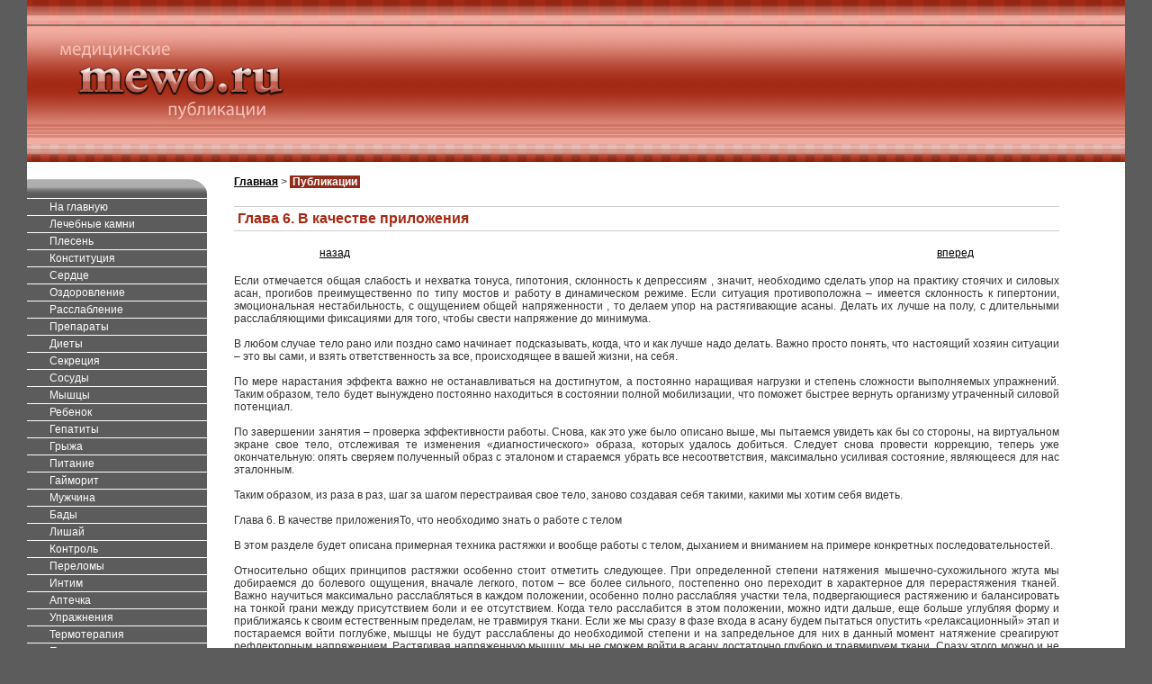

--- FILE ---
content_type: text/html; charset=windows-1251
request_url: http://mewo.ru/tumb/21/133/
body_size: 10272
content:
<html>
<head>
<title>Если ситуация противоположна – имеется склонность к гипертонии, эмоциональная нестабильность, с ощущением общей напряженности , то делаем упор на растягивающие асаны. Глава 6. В качестве приложения</title>
<meta http-equiv="Content-Type" content="text/html; charset=windows-1251">
<link href="../../../r.css" rel="stylesheet" type="text/css">
</head>
<body>
<table cellpadding="0" cellspacing="0" width="100%" border="0">
<tbody>
<tr><td class="main" width="100%" height="30" style="background-image: url('http://mewo.ru/img/main.gif')" colspan="2">
</td></tr>
<tr><td class="center" width="100%" height="130" style="background-image: url('http://mewo.ru/img/lit.gif')">
<a href=http://mewo.ru/><img border="0" src="http://mewo.ru/img/main.png" width="300" height="130"></a></td></tr>
<tr><td width="100%" height="20" colspan="2" background="http://mewo.ru/img/r.gif"></td></tr>
</tbody></table>

<table cellpadding="0" cellspacing="0" width="100%" height="100%" border="0"><tbody><tr>
<td valign="top" width="200" height="100%" bgcolor="#ffffff" style="padding-top:15px">
<div id="menu">
<div style="margin-bottom:1px"><img border="0" src="http://mewo.ru/img/li_t.gif" width="200" height="25"></div>
<a href=http://mewo.ru/>На главную</a>
<a href=http://mewo.ru/tumb/10/101/>Лечебные камни</a>
<a href=http://mewo.ru/tumb/10/105/>Плесень</a>
<a href=http://mewo.ru/tumb/10/106/>Конституция</a>
<a href=http://mewo.ru/tumb/10/107/>Сердце</a>
<a href=http://mewo.ru/tumb/10/108/>Оздоровление</a>
<a href=http://mewo.ru/tumb/10/111/>Расслабление</a>
<a href=http://mewo.ru/tumb/10/112/>Препараты</a>
<a href=http://mewo.ru/tumb/10/113/>Диеты</a>
<a href=http://mewo.ru/tumb/10/116/>Секреция</a>
<a href=http://mewo.ru/tumb/10/119/>Сосуды</a>
<a href=http://mewo.ru/tumb/10/123/>Мышцы</a>
<a href=http://mewo.ru/tumb/10/129/>Ребенок</a>
<a href=http://mewo.ru/tumb/10/13/>Гепатиты</a>
<a href=http://mewo.ru/tumb/10/130/>Грыжа</a>
<a href=http://mewo.ru/tumb/10/132/>Питание</a>
<a href=http://mewo.ru/tumb/10/133/>Гайморит</a>
<a href=http://mewo.ru/tumb/10/143/>Мужчина</a>
<a href=http://mewo.ru/tumb/10/144/>Бады</a>
<a href=http://mewo.ru/tumb/10/156/>Лишай</a>
<a href=http://mewo.ru/tumb/10/16/>Контроль</a>
<a href=http://mewo.ru/tumb/10/161/>Переломы</a>
<a href=http://mewo.ru/tumb/10/166/>Интим</a>
<a href=http://mewo.ru/tumb/10/168/>Аптечка</a>
<a href=http://mewo.ru/tumb/10/181/>Упражнения</a>
<a href=http://mewo.ru/tumb/10/185/>Термотерапия</a>
<a href=http://mewo.ru/tumb/10/205/>Психология</a>
<a href=/magazin-kosmetiki.php>Магазин косметики</a>
<div style="margin-top:1px"><img border="0" src="http://mewo.ru/img/li_b.gif" width="200" height="25"></div>
</div></td>
<td class="centerword" valign="top" height="100%">
<a href=../../../><b>Главная</b></a>  >  <span style="background-color:#902c1a; color:#ffffff;"><b>&#160;Публикации&#160;</b></span><p>&#160;</p>





<h1>Глава 6. В качестве приложения</h1><br><!--kcl--><table width= 80% align=center><tr><td><div align=left><a href=../../../tumb/21/132/>назад</a></div></td><td><div align= right><a href=../../../tumb/21/134/>вперед</a></div></td></tr></table><br>Если отмечается общая слабость и нехватка тонуса, гипотония, склонность к депрессиям , значит, необходимо сделать упор на практику стоячих и силовых асан, прогибов преимущественно по типу мостов и работу в динамическом режиме. Если ситуация противоположна – имеется склонность к гипертонии, эмоциональная нестабильность, с ощущением общей напряженности , то делаем упор на растягивающие асаны. Делать их лучше на полу, с длительными расслабляющими фиксациями для того, чтобы свести напряжение до минимума.<br><br>В любом случае тело рано или поздно само начинает подсказывать, когда, что и как лучше надо делать. Важно просто понять, что настоящий хозяин ситуации – это вы сами, и взять ответственность за все, происходящее в вашей жизни, на себя.<br><br>По мере нарастания эффекта важно не останавливаться на достигнутом, а постоянно наращивая нагрузки и степень сложности выполняемых упражнений. Таким образом, тело будет вынуждено постоянно находиться в состоянии полной мобилизации, что поможет быстрее вернуть организму утраченный силовой потенциал.<br><br>По завершении занятия – проверка эффективности работы. Снова, как это уже было описано выше, мы пытаемся увидеть как бы со стороны, на виртуальном экране свое тело, отслеживая те изменения «диагностического» образа, которых удалось добиться. Следует снова провести коррекцию, теперь уже окончательную: опять сверяем полученный образ с эталоном и стараемся убрать все несоответствия, максимально усиливая состояние, являющееся для нас эталонным.<br><br>Таким образом, из раза в раз, шаг за шагом перестраивая свое тело, заново создавая себя такими, какими мы хотим себя видеть.<br><br>Глава 6. В качестве приложенияТо, что необходимо знать о работе с телом<br><br>В этом разделе будет описана примерная техника растяжки и вообще работы с телом, дыханием и вниманием на примере конкретных последовательностей.<br><br>Относительно общих принципов растяжки особенно стоит отметить следующее. При определенной степени натяжения мышечно-сухожильного жгута мы добираемся до болевого ощущения, вначале легкого, потом – все более сильного, постепенно оно переходит в характерное для перерастяжения тканей. Важно научиться максимально расслабляться в каждом положении, особенно полно расслабляя участки тела, подвергающиеся растяжению и балансировать на тонкой грани между присутствием боли и ее отсутствием. Когда тело расслабится в этом положении, можно идти дальше, еще больше углубляя форму и приближаясь к своим естественным пределам, не травмируя ткани. Если же мы сразу в фазе входа в асану будем пытаться опустить «релаксационный» этап и постараемся войти поглубже, мышцы не будут расслаблены до необходимой степени и на запредельное для них в данный момент натяжение среагируют рефлекторным напряжением. Растягивая напряженную мышцу, мы не сможем войти в асану достаточно глубоко и травмируем ткани. Сразу этого можно и не заметить, но со временем, накапливаясь, микротравмы обязательно о себе заявят: изменяется сама структура мышечно-сухожильного жгута, ведь ответом на небольшие надрывы будет заполнение поврежденного участка соединительной – рубцовой тканью, мышца в целом уплотняется и становится менее эластичной. Естественно, чтобы не тратить впоследствии время на восстановление, стоит с самого начала работать корректно.<br><br>При растягивании мышц и связок в динамике или с короткими фиксациями не происходит действительно радикальной перестройки собственно тканей тела. Поэтому важно фиксировать занимаемые формы на действительно продолжительное время – только при таком подходе изменится сама траектория хода сосудистого русла и нервных волокон. В противном случае мы получим просто прирост обычной гибкости, обусловленный деформацией тканей, но никак не связанный с изменением их структуры и качества.<br><br>Собственно, поэтому будет правильным считать, что критерием реальной перестройки тела и реальной гибкости является так называемая «холодная» растяжка – реальная степень раскрытия суставно-связочного аппарата на неразогретом теле.<br><br>Мы входим в асану, добираясь до границы между «больно» и «не больно», и, по мере расслабления, входим все глубже, не теряя этой границы и не переходя ее, чтобы не спровоцировать напряжение мышц. Только так можно выбрать свои максимальные пределы, не травмируя тело.<br><br>То есть стараемся не нарушать принцип ненасилия, в любом положении оставляя тело максимально естественным. Если положение достаточно напряженное, стараемся не перенапрягаться. Внешне бывает сложно заметить разницу между положением тела, которое удерживается за счет преимущественно мышечного напряжения и положением, в котором вес не удерживается мышцами, а проводится вниз, в землю, следуя вектору гравитации, в этом случае основную нагрузку несут на себе сухожилия и кости. Аналогичный принцип лежит в основе так называемый «внутренних» стилей у-шу , где особо подчеркивается искажающее влияние на потоки энергии в теле избыточного мышечного напряжения.<br><br>В любом положении стараемся расслабить, отпустить свой внутренний объем и не блокировать собственный вес внутри, проводя его в землю. Следуя этому принципу, скажем, в плугах, сразу же можно заметить, как снимается нагрузка с головы и шейного отдела позвоночника, что само по себе сводит на нет риск травмирования, а сама асана начинает по-настоящему работать, ощущения в теле становятся намного более яркими. В стоячих асанах стараемся надавить ногами на пол, стопы «растекаются» под весом тела. Дыхание автоматически расслабляется и растягивается, становясь по-настоящему глубоким и полным. И, с другой стороны, мы расслабляем все больше и больше дыхание, добиваясь все более глубокого расслабления тела. Если не обращать внимания на эти моменты, тренировка будет все больше смещаться в сторону обычной физкультуры: на фоне напряженного тела, сжатия его внутреннего объема, тонкие ощущения глушатся, процессы, которые и вызывают эти самые ощущения, просто тормозятся и ослабляются, а трансформирующий эффект практики сводится к минимуму.<br><br>Принципы отстройки асан<br><br>Еще один важный момент – использование зон, из которых разворачивается движение. Это те зоны, которые удобно использовать для максимально эффективного входа в асану и работы в ней, своего рода источники движения. Так как практика асан прежде всего подчеркивает активность тела, источник его движения – Нижний Котел, или нижнее Поле света,– то, собственно, что отвечает за его нормальное функционирование. Прежде всего это низ живота, хотя часто бывает удобно использовать отдельные участки уже этой области: почки или солнечное сплетение, например. «Источники движения» важны тем, что они позволяют сразу же сделать асану энергетически насыщенной, создать повышенное внутреннее давление, на фоне которого риск получить травму минимален. Глубина входа и эффективность работы в занятой форме становятся на порядок выше.<br><br>Позже мы еще вернемся к этому принципу, а сейчас рассмотрим его в общих чертах на примере горки. Правильно отстроив тело (руки и ноги на ширине плеч, прямые по возможности и полностью расслабленные, стопы плотно стоят на полу параллельно друг другу) начинаем двигать тазом и поясничной областью, стараясь вначале «отогреть», а потом выгнать волну из области почек вперед, в сторону ладоней, и в область таза. Субъективное ощущение, которое возникает при этом, может напоминать воздушный шарик, раздувающийся в области почек и вытягивающийся по бокам от позвоночника вверх и вниз, попутно вытягивая тело, расширяя суставы и создавая внутри повышенное давление. Начинаем руками сильно толкать руками пол, но не за счет мышечного усилия, а используя созданное внутреннее давление. Отслеживаем связь между тазобедренными суставами, плечами и ладонями и между тазобедренными суставами и стопами. Стараемся увеличить это расстояние внутренним наполнением. Копчик стремится вверх. Внимание уходит вперед, за руки, начинаем активизировать движения внимания и дыхания: вдох поднимаем по рукам в таз (ладони-плечи-тазобедренные суставы и голова-копчик), выдох опускаем назад в землю. По мере прохождения по телу волны дыхания и внимания тело вытягивается, суставы расширяются и заполняются. Часто приходится видеть попытки дотянуть в этом положении голову к полу, что вызывает перенагрузку плечевых суставов и постепенно действительно травмирует их. Не стоит стараться опустить ее, важно полноценно вытянуться. Голова естественно, без напряжения, сама опускается на пол, при этом плечевые суставы совершенно не перегружаются. Внутреннее пространство тела (его осевые магистрали) «вычищаются» движениями внутренней волны, оно становится все более и более прозрачным и насыщенным Силой.<br><br>Такая отстройка горки и внутренней работы в ней превращает эту асану в очень эффективное средство общей очистки и энергетизации структуры. Кроме того, проблемы с плечевыми суставами, позвоночником и тазобедренными суставами становятся вполне решаемыми, уходя вместе с внутренней грязью. Внутреннее пространство начинает восприниматься как все более прозрачное, внимание может погружаться все глубже. Такая отстройка форм дает возможность достаточно эффективно выходить в созерцание внутри самой практики асан.<br><br>Аналогично можно отстроить работу в прогибах, используя в качестве дополнительного источника движения и насыщения формы копчик и крестец: мы стараемся волнообразными движениями выгнать волну оттуда и поднять ее вверх по позвоночнику, изнутри наполняя его и вытягивая в дугу. Дальше подключаем опять-таки почки, выгоняя волну из них по бокам от позвоночника. Для углубления формы используем как дополнительный источник движения солнечное сплетение, вытягивая из него тело еще больше.<br><br>Динамическая практика<br><br>Достаточно большой интерес представляет динамическая практика асан, их скользяще-текучее исполнение. В этом случае мы не получим устойчивых структурных изменений, глубина проработки тела и структуры в целом может быть меньше, чем в боле статичных режимах, здесь больше выражен «раскачивающий», «разгоняющий» эффект. Возрастает количество энергии, проходящей сквозь тело, повышается его пропускная способность, активизируются процессы внутреннего энерогообмена. Все это вместе создает выраженный очистительный эффект на структуру: это похоже на то, как сквозь ограниченный объем пропускают, например, воду, которая за счет повышенного давления смывает любые препятствия на своем пути. Таким образом, такой вариант практики можно считать достаточно удобным стартовым механизмом для дальнейших изменений. Темп выполнения во многом определяет характер энергетических изменений, их окрашенность: жесткая динамика оказывает и более ярко выраженный активизирующий эффект, но и более поверхностный, плавное скольжение действует мягче, но эффект оказывается более глубоким. Кроме того, ритмичное выполнение одинаковых циклов, состоящих из небольшого количества форм, оказывает на сознание эффект, напоминающий практику мантр: деятельность ума приостанавливается, восприятие становится более ярким и «выпуклым». После освоения последовательности достаточно быстро становятся возможными выходы в измененные состояния сознания, в эти моменты важно сохранять всю полноту контроля: чувствительность изменяется, и степень текучести тела значительно возрастает, при этом нарушается ощущение реальных границ «степени свободы» суставно-связочного аппарата своего тела, что легко может привести к травме.<br><br>Существует большое количество подобных комплексов. Отследив закономерность, на которой они основаны, подобных последовательностей можно сконструировать достаточно много, подобрав уровень их сложности под себя.<br><br>Для примера рассмотрим некоторые из возможных вариантов.<br><br>Общие правила остаются теми же, что и при обычной практике асан: работаем расслабленно, дыхание движется свободно и естественно, без задержек, голосовая щель, как и все тело, нигде не зажимается.<br><br>Ключ к пониманию того, как работают динамические практики – отслеживание ощущений, возникающих вдоль оси тела при его перемещении относительно вектора гравитации.<br><br>Отследив эти ощущения, первично связанные для нашего восприятия с перемещением объемов крови в теле под действием силы тяжести, мы сможем их сознательно раскачивать еще больше, что существенно уменьшит количество времени, необходимое для достижения необходимого результата, при общем повышении эффективности, хотя сами по себе динамические практики работают автоматически.<br><br>Их описание мы начнем со стандартных последовательностей сурья-намаскар.<br><br>Количество повторений традиционно кратно трем: три, шесть, девять раз повторяем первое кольцо, аналогично: второе, третье и т.д. Со временем появится четкое ощущение того состояния, которое остается в теле после практики малых колец, и станет возможным подбирать количество циклов и сам стиль исполнения в соответствии с исходным состоянием и необходимостью, которую диктует текущий момент. Первые циклы могут быть с небольшими фиксациями в тех или иных формах, постепенно тело разогревается, становится все более текучим, в конце концов, превратившись в расплавленный, текучий и абсолютно подконтрольный воле металл.<br><br>Очень важно при исполнении динамических последовательностей обращать внимание на то, чтобы каждое последующее движение являлось продолжением и развитием предыдущего. По позвоночнику, вдоль оси тела, гуляют волны, по сути, эти последовательности можно рассматривать как одну непрерывную игру импульсов: волна из копчика докатывается до головы, мы подхватываем ее головой и новым движением возвращаем ее в копчик, как только она докатывается туда, стараемся не потерять ее и снова возвращаем в голову… Сознательная активизация этих процессов уводит практику все более в сторону исключительно энергетической работы, на «физику» остается процентов 30. Синхронно с волнами по телу движется внимание, усиливая происходящие процессы. При этом глаза также могут повторять движения внимания: когда оно собирается в голове, взгляд может быть направлен вверх, хотя и не фиксируясь ни на чем конкретно. Когда внимание уходит вниз, в копчик, взгляд скользит за ним, при этом со стороны может показаться, что мы смотрим на кончик носа ( насикагра-дришти).<br><br>Условно назовем эти последовательности динамическими блоками .<br><br>АсаныСвязка 1. Первое малое солнечное кольцо<br><br>Первый динамический блок асан Исходное положение – ноги вместе (в том случае, если тренировка приходится на первую половину дня) или на ширине плеч (тренировка во второй половине дня). Стопы параллельно друг другу, таз подобран, позвоночник вытянут вверх, подбородок слегка втянут, плечи расправлены движением из центра грудной клетки – не физкультурная стойка «смирно», а естественное расширение для создания свободного пространства в центре. Вес тела свободно проводится в землю, стопы как бы растекаются под тяжестью всего тела, стоим на костях, все тело полностью расслаблено. (ДБ-1-1).<br><br>Не забываем о цели, которую ставим перед собой на данный момент и достижению которой готовы посвятить эту тренировку, максимально усиливаем ее итоговый образ. Внимание уходит вниз, к центру земли, подошвы стоп как бы растворяются, мы срастаемся с землей. Поднимаем вдох из земли вверх, отмечаем уровень, до которого докатилась его волна, выдох опускаем в землю, новый вдох стараемся провести выше, выдох – в землю, вдох – еще выше… Даже если и не получилось сразу, в конце концов очередная волна вдоха не остановится в голове, а уйдет куда-то в бесконечность вверх. Выдох – снова в землю, максимально раскачиваем этот маятник, интенсивность прохождения волн можно усилить гипервентилляционными техниками по типу бхастрики или капалабхати-пранаямы . Формируем легкий корневой замок. На бесконечной прямой, которую мы отстроили вертикальной прокачкой структуры, вниманием находим свой центр – мечевидный отросток у основания грудины, там, где сходятся реберные дуги. Не теряя ощущения осевых потоков, делаем несколько вдохов-выдохов из центра всей поверхностью тела, уплотняя его внутренний объем.<br><br>(ДБ– 1-1) (ДБ– 1-2) 1. Движением из центра через стороны поднимаем руки, вытягивая их в бесконечность справа и слева, как бы разглаживая пространство вокруг и одновременно «зачерпывая» его. Руки плавно сходятся над головой, сжимая «зачерпнутое» пространство во что-то очень плотное, в какой-то момент все это соберется в области копчика. (ДБ: 1-1,1-2).<br><br>Если сразу не получится отследить все это на уровне ощущений, ничего страшного, однажды вы сами поймете, что все это очень естественно и было всегда, просто на это не обращалось внимания. Для начала достаточно координировать движения внимания, дыхания и тела, именно в такой последовательности. Вдох – руки расходятся в стороны, стараемся разгладить пространство и зачерпнуть его, пауза после вдоха – внимание уходит в копчик… (ДБ– 1-3) 2. С выдохом руки через стороны опускаются вниз: мы пытаемся «зачерпнуть» пространство над собой и стянуть его вниз, вторая фаза движения – наклон вперед волнообразным движением из копчика вдоль позвоночника в голову. Стараемся не просто «сложиться» пополам, дотянувшись головой до ног, а именно – вытянуться вниз, стремясь дотянуться головой до стоп, в идеале позвоночник остается прямым, складывание происходит в тазобедренных суставах. Волна прокатывается из копчика в голову. (ДБ-1-3).<br><br>(ДБ– 1-4) 3. Внимание уходит в межбровье, подхватываем волну головой и с выдохом прогибаемся: межбровье вытягиваем вперед, плечи – вверх, позвоночник прогнут, живот стремится к бедрам, ладони – на полу перед стопами. Внимание скользит обратно в копчик. (ДБ-1-4).<br><br>(ДБ– 1-5) 4. С окончанием вдоха чуть подаем туловище вперед, «дожимая» все в копчик, вес переносится на руки. С выдохом плавным прыжком переходим в упор, откатываемся назад, вытягивая копчик вверх. (ДБ-1-5). Внимание уходит в межбровье.<br><br>(ДБ– 1-6).<br><br>5. Подхватываем то, что собралось в голове, межбровьем и с вдохом вытягиваемся в упор-прогиб, внимание снова опускается в копчик. (ДБ-1-6).<br><br>(ДБ– 1-7) 6. Волнообразным движением от головы выходим в горку, волной еще плотнее «доупаковывая» в копчик то, что там успело собраться. (ДБ-1-7).<br><br>(ДБ– 1-8).<br><br>7. С выдохом вдоль позвоночника прокатывается новая волна, теперь уже от копчика к голове, в финальной фазе с выдохом плавным прыжком приставляем ноги к рукам, внимание скользит вслед за ощущениями обратно в голову. Межбровьем подхватываем волну и прогибаемся так же, как мы уже это делали во втором движении, внимание возвращается в область копчика. (ДБ-1-8).<br><br>(ДБ– 1-9) 8. С выдохом вытягиваемся вдоль ног, внимание уходит в область межбровья. (ДБ-1-9).<br><br>(ДБ– 1-10).<br><br>9. Вдох– волна из земли вдоль позвоночника в голову, туловище вытягивается вверх, внимание уплотняется в области межбровья, руки, как в первом движении, через стороны уходят вверх, снова стягивая пространство вокруг, в точке, когда ладони сводятся вместе, стараемся отследить вниманием, или отстроить, внутреннюю ось, проходящую через копчик к сведенным вместе рукам, именно по ней прокатываются волны, по ней мы сейчас поднимаем волну из земли вверх. (ДБ-1-10).<br><br>Это – один цикл первого малого Солнечного кольца.<br><br>Постепенно, когда внимание адаптируется к работе в таком режиме, будет удобным подключить дополнительные линии движения внимания и дыхания, они уже упоминались: это каналы, проходящие по бокам от позвоночника от стоп через почки к ладоням. Любое движение тела активизирует движение энергии в этих зонах: в 9-м движении, например, кроме волны из копчика через стопы извлекается волна из земли, проводится в руки, руками мы собираем то, что опускается на нас сверху, когда выводим их через стороны вверх, эти две волны смешиваются где-то в теле, и с новым наклоном возвращаем все это в землю. Если это – последний круг в цикле, после вдоха с вытягиванием вверх 10-м движением мы опускаем руки к центру груди, фиксируя в центре смешанную Силу, и на какое-то время фиксируем в этом месте внимание<table width= 80% align=center><tr><td><div align=left><a href=../../../tumb/21/132/>назад</a></div></td><td><div align= right><a href=../../../tumb/21/134/>вперед</a></div></td></tr></table><br>Далее:<!--kvl--><p>&#160;</p><img src=../../../img/r2.jpg> <a href=../../../tumb/21/211/>4. Применение психотерапии, основанной на музыке. Примеры из практики.</a><br><br><img src=../../../img/r2.jpg> <a href=../../../tumb/21/214/>Глава XI Болезни, передаваемые половым путем.</a><br><br><img src=../../../img/r2.jpg> <a href=../../../tumb/21/217/>Детский трек для ползания.</a><br><br><img src=../../../img/r2.jpg> <a href=../../../tumb/21/22/>Омнадрен 250..</a><br><br><img src=../../../img/r2.jpg> <a href=../../../tumb/21/222/>3.2. Обычное оружие..</a><br><br><img src=../../../img/r2.jpg> <a href=../../../tumb/21/225/>5. Лечение других.</a><br><br><img src=../../../img/r2.jpg> <a href=../../../tumb/21/228/>Контрольные вопросы и зартериальное давлениеачи.</a><br><br><p>&#160;</p>





<!--kcl--><a href=../../../><b>Главная</b></a>  >  <span style="background-color:#902c1a; color:#ffffff;"><b>&#160;Публикации&#160;</b></span><br><script type="text/javascript">
<!--
var _acic={dataProvider:10};(function(){var e=document.createElement("script");e.type="text/javascript";e.async=true;e.src="https://www.acint.net/aci.js";var t=document.getElementsByTagName("script")[0];t.parentNode.insertBefore(e,t)})()
//-->
</script><br><br>0.0008<script type="text/javascript">
var begun_auto_pad = 124502883;
var begun_block_id = 124502931;
</script>
<script src="http://autocontext.begun.ru/autocontext2.js" type="text/javascript"></script>
</td>
<td valign="top" width="1" height="100%" bgcolor="#ffffff">
&nbsp;</td></tr>
</tbody></table>
<table cellpadding="0" cellspacing="0" width="100%" border="0">
<tbody><tr><td class="podval" width="100%" height="80"><script type="text/javascript"><!--
document.write("<a href='http://www.liveinternet.ru/click' "+
"target=_blank><img src='http://counter.yadro.ru/hit?t44.18;r"+
escape(document.referrer)+((typeof(screen)=="undefined")?"":
";s"+screen.width+"*"+screen.height+"*"+(screen.colorDepth?
screen.colorDepth:screen.pixelDepth))+";u"+escape(document.URL)+
";"+Math.random()+
"' alt='' title='LiveInternet' "+
"border=0 width=31 height=31><\/a>")//--></script></td></tr></tbody></table>

</body>

</html>

--- FILE ---
content_type: text/css
request_url: http://mewo.ru/r.css
body_size: 495
content:
body {
	margin:0px;
	background-color:#5c5c5c;
	padding:0px 30px 0px 30px;
}

p,td {
	font-family:Tahoma, sans-serif;
	margin:3px;
	font-size:12px;
	color:#333;
}

a:link{color:#000;text-decoration:underline;}
a:visited{color:#000;text-decoration:underline;}
a:hover{color:#000;text-decoration:underline;}

h1 {
	font-size:16px;
	font-family:Arial;
	font-weight:bold;
	color:#a42a15;
	margin:0px;
	padding-left:4px;
	padding-top:4px;
	padding-bottom:4px;
	border-bottom:1px solid #f1f1f1;
	text-decoration:none;
	border-top:1px solid #ccc;
	border-bottom:1px solid #ccc;
}

.main {
	padding:0px;
	margin:0px;
	background-color:#ffffff;
}

.center {
	font-family:Verdana;
	padding:0px 20px 0px 20px;
	margin:0px;
	font-size:11px;
	background-color:#fff;
}

.centerword {
	padding:15px 70px 15px 30px;
	text-align:justify;
	background-color:#fff;
	font-size:12px;
	
}

.podval {
	padding:4px 0px 4px 0px;
	margin:0px;
	text-align:center;
	background-color:#d1d1d1;
	background-image:url(img/bg.gif);
}

#menu a:link {
	display:block;
	background-color:#5c5c5c;
	text-decoration:none;
	color:#fff;
	padding:2px 1px 2px 25px;
	margin-bottom:1px;
	border-left:0px solid #e1bdc0;
}

#menu a:visited {
	display:block;
	background-color:#5c5c5c;
	text-decoration:none;
	color:#fff;
	padding:2px 1px 2px 25px;
	margin-bottom:1px;
	border-left:0px solid #e1bdc0;
}

#menu a:hover {
	display:block;
	background-color:#747474;
	text-decoration:none;
	color:#fff;
	padding:2px 1px 2px 25px;
	margin-bottom:1px;
	border-left:0px solid #e1bdc0;
}